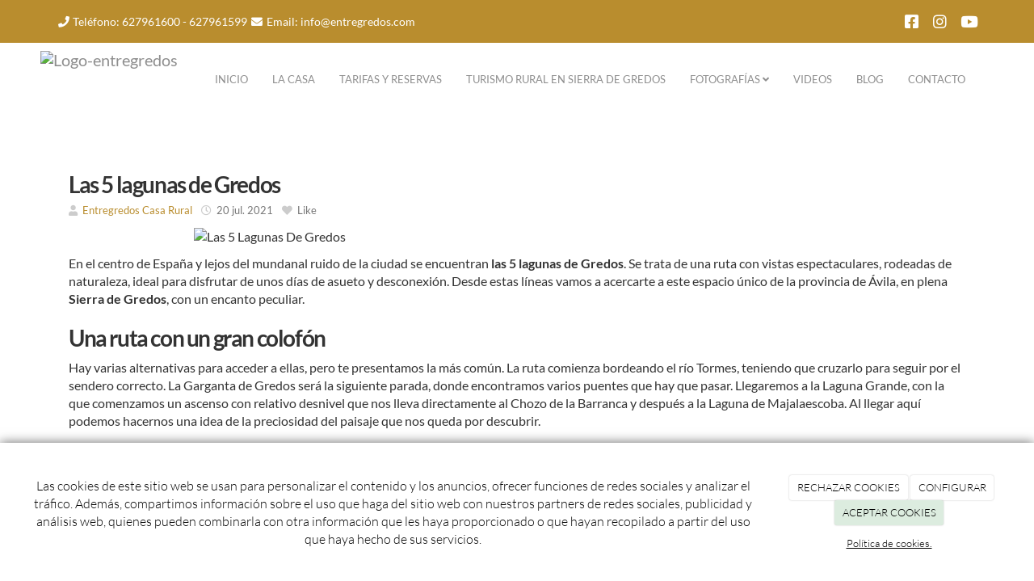

--- FILE ---
content_type: text/html; charset=utf-8
request_url: https://entregredos.com/cinco-lagunas-gredos
body_size: 15071
content:



<!DOCTYPE html>
<html lang="es-ES">
<head>

    <meta charset="utf-8">
    <meta http-equiv="X-UA-Compatible" content="IE=edge">
    <meta name="viewport" content="width=device-width, initial-scale=1">

        <title>La Ruta Senderista Mágica: Las 5 Lagunas De Gredos</title>

    

            <link rel="shortcut icon" href="/Media/entregredos/dayvo/home.png">
            <link rel="icon" sizes="16x16 24x24 32x32 48x48 64x64" href="/Media/entregredos/dayvo/home.png">



    <!--[if lt IE 9]>
        <script src="/Themes/Dayvo.NewBootstrap/Scripts/html5shiv.min.js"></script>
        <script src="/Themes/Dayvo.NewBootstrap/Scripts/respond.min.js"></script>
    <![endif]-->



    <script>

            var ThemeSettings =  {
                MainMenuPosition: "normal-sticky",
                UseFluidHeader: true,
                UseFluidHeaderContainer: true,
                ImageGalleryImageAsBackground: 'none'
            };

            var Strings = {
                Loading: "Loading...",
                Gallery_Current: "Image {current} of {total}",
                Gallery_Previous: "Previous",
                Gallery_Next: "Next",
                Gallery_Close: "Close",
                Gallery_xhrError: "This content failed to load.",
                Gallery_imgError: "This image failed to load."
            };

            var Share = {
                Title: null,
                URL: null
            };

    </script>





<link href="/Modules/Contrib.CookieCuttr/Styles/cookiecuttr.min.css" rel="stylesheet" type="text/css" />
<script src="/Modules/Orchard.Resources/scripts/jquery.min.js" type="text/javascript"></script>
<script src="/Modules/Orchard.Resources/scripts/jquery.cookie.min.js" type="text/javascript"></script>
<script src="/Modules/Contrib.CookieCuttr/scripts/jquery.cookiecuttr.min.js" type="text/javascript"></script>
		<meta content="La Ruta Senderista Mágica: Las 5 Lagunas De Gredos" name="title" />
		<meta content="Las 5 lagunas de Gredos es una ruta senderista escondida, con mucho valor ecológico y natural. Es ideal 
para aquellos con cierta experiencia en montaña" name="description" />
<meta property="twitter:card" content="summary" />
<meta property="og:title" content="La Ruta Senderista Mágica: Las 5 Lagunas De Gredos" />
<meta property="twitter:title" content="La Ruta Senderista Mágica: Las 5 Lagunas De Gredos" />
<meta name="keywords" content="Las 5 lagunas de Gredos" />
<meta property="og:description" content="Las 5 lagunas de Gredos es una ruta senderista escondida, con mucho valor ecológico y natural. Es ideal 
para aquellos con cierta experiencia en montaña" />
<meta property="twitter:description" content="Las 5 lagunas de Gredos es una ruta senderista escondida, con mucho valor ecológico y natural. Es ideal 
para aquellos con cierta experiencia en montaña" />
<meta property="og:url" content="https://entregredos.com/cinco-lagunas-gredos" />
<meta property="og:locale" content="es-ES" />
<meta property="og:type" content="website" />
<link rel="canonical" href="https://entregredos.com/cinco-lagunas-gredos" />
<script async src="https://www.googletagmanager.com/gtag/js?id=G-YK08QPZP6E"></script>
<script>
(function(){let preferences = cookie('cookiePreferences') || '';
if(cookie('cc_cookie_decline') || (!preferences.includes('sta') && !cookie('cc_cookie_accept'))){
window['ga-disable-G-YK08QPZP6E']=true;}})();
window.dataLayer = window.dataLayer || [];
function gtag(){dataLayer.push(arguments);}
gtag('js', new Date());
gtag('config', 'G-YK08QPZP6E');
</script>
<script>
(function(){let preferences = cookie('cookiePreferences') || '';
if(cookie('cc_cookie_decline') || (!preferences.includes('sta') && !cookie('cc_cookie_accept'))){
window['ga-disable-UA-193334345-1']=true;}})();
(function(i,s,o,g,r,a,m){i['GoogleAnalyticsObject']=r;i[r]=i[r]||function(){(i[r].q=i[r].q||[]).push(arguments)},i[r].l=1*new Date();a=s.createElement(o),m=s.getElementsByTagName(o)[0];a.async=1;a.src=g;m.parentNode.insertBefore(a,m)})(window,document,'script','//www.google-analytics.com/analytics.js','ga');
ga('create', 'UA-193334345-1', 'auto');
ga('send', 'pageview');
</script>

            <script src="https://www.google.com/recaptcha/api.js" async defer></script>


<link rel="alternate" type="application/rss+xml" title="Blog" href="/rss?containerid=10" />
        <link href="/Themes/Dayvo.NewBootstrap/Styles/Bootstrap-icons.css" rel="stylesheet" type="text/css" />
        <link href="/Themes/Dayvo.NewBootstrap/Styles/Site.min.css" rel="stylesheet" type="text/css" />
        <link href="/Themes/Dayvo.NewBootstrap/Styles/Elements.min.css" rel="stylesheet" type="text/css" />
        <link href="/Themes/TheAdmin/Styles/font-awesome/css/all.min.css" rel="stylesheet" type="text/css" />
            <link href="/Themes/Dayvo.NewBootstrap/Styles/Animations.min.css" rel="stylesheet" type="text/css" />
            <link href="/Media/entregredos/css/theme-settings.css" rel="stylesheet" type="text/css" />
            <link href="/Media/entregredos/css/color-scheme.css" rel="stylesheet" type="text/css" />
            <link href="/Media/entregredos/css/estilo.min.css" rel="stylesheet" type="text/css" />

    

        <script type="text/javascript"><div itemscope itemtype=”http://schema.org/LocalBusiness”>
<p itemprop=”name”>Casa Rural en Sierra de Gredos | Entregredos</p>
<p itemprop=”address” itemscope itemtype=”http://schema.org/PostalAddress”>
<p itemprop=”streetAddress”> Calle la Canal, 16</p>
<p itemprop=”addressLocality”>Guisando</p>,
<p itemprop=”addressRegion”>Ávila</p>
<p itemprop=”postalCode”>05417</p.
<p itemprop=”telephone”>627 96 16 00</p>
<meta itemprop=”latitude” content=”40.223381” />
<meta itemprop=”longitude” content=”-5.137569” />
</div>
</script>

<!-- Google Tag Manager -->
<script>(function(w,d,s,l,i){w[l]=w[l]||[];w[l].push({'gtm.start':
new Date().getTime(),event:'gtm.js'});var f=d.getElementsByTagName(s)[0],
j=d.createElement(s),dl=l!='dataLayer'?'&l='+l:'';j.async=true;j.src=
'https://www.googletagmanager.com/gtm.js?id='+i+dl;f.parentNode.insertBefore(j,f);
})(window,document,'script','dataLayer','GTM-MQ85FF3');</script>
<!-- End Google Tag Manager -->


</head>
<body class="content-type-blogpost contet-type-blogpost body-mainmenu-normal-sticky Custom css-page-headers-default css-forms-style-2 css-panels-default page-cinco-lagunas-gredos" style="">


    



<div class=" wrapper">

    <header class=" area-header zone-header">

            <div class="layout-header" style="">
                <div class="container layout-header-inner">
                    <div class="zone zone-header">


<article class="widget-topbar widget-header widget-layout-widget widget">




<div>

<div class="row pt1 pb1 visible-lg js-same-height p0">
<div class=" col-sm-12">
<div>

<div class="row js-same-height">
<div class=" col-sm-6 centrar">
<div class="small"><p class="css-color-blanco d-inline-block m0"><span class="fa fa-phone fa-fw css-color-blanco"></span><span>&nbsp;Tel&eacute;fono:&nbsp;<a href="tel:627961600">627961600</a> <span style="color: #ffffff;">-</span> <a href="tel:627961599">627961599</a> </span></p>
<p class=" css-color-blanco d-inline-block m0"><span class="fa fa-envelope fa-fw css-color-blanco"></span><span>&nbsp;Email:&nbsp;<a href="mailto:info@entregredos.com">info@entregredos.com</a></span></p>
</div></div>
<div class=" col-sm-6">
<div class="h4 fw-400 text-right m0"><p class="m0">&nbsp;<a href="https://www.facebook.com/EntregredosCasaRural" target="_blank" rel="noopener"><i class="fa fa-facebook-square"></i></a>&nbsp; &nbsp; &nbsp;&nbsp;<a href="https://www.instagram.com/entregredoscasarural/" target="_blank" rel="noopener"><i class="fa fa-instagram"></i></a>&nbsp; &nbsp; &nbsp;&nbsp;<a href="https://www.youtube.com/channel/UCkhHPIxChbgw2je2NEHTulA" target="_blank" rel="noopener"><i class="fa fa-youtube-play"></i></a></p>
</div></div></div>
</div></div></div>
</div>



</article>


</div>
                </div>
            </div>
        

            <div id="top-menu" class="layout-main-menu">
                <div class="zone zone-navigation">


<article class="text-center-xs widget-navigation widget-menu-widget widget">








<nav class="navbar navbar-default m0 navbar-full-width navbar-sticky menu-main-menu">
    <div class="container">
        <div class="navbar-header">
            <button type="button" class="navbar-toggle collapsed" data-toggle="collapse" data-target="#menu-main-menu" aria-expanded="false">
                <span class="sr-only">Menu</span>
                <span class="icon-bar"></span>
                <span class="icon-bar"></span>
                <span class="icon-bar"></span>
            </button>
                    <a class="navbar-brand" href="/" aria-label="Ir a la página de inicio">

                                <img src="/Media/entregredos/_Profiles/a2b46a85/12c31435/entregredos.png?v=638466999971532864"
                                     alt="Logo-entregredos" title="Logo-entregredos" />

                    </a>
        </div>
        <div class="navbar-collapse collapse" id="menu-main-menu">
            <ul class="nav navbar-nav navbar-right">
                


<li id="menuitem-inicio">

<a href="/">INICIO</a>
</li>


<li id="menuitem-la-casa">

    <a href="/casa-rural-entregredos-avila">LA CASA</a>
</li>


<li id="menuitem-tarifas-y-reservas">

<a href="/reservas">TARIFAS Y RESERVAS</a>
</li>


<li id="menuitem-turismo-rural-en-sierra-de-gredos">

<a href="/galerias/turismo-rural-sierra-gredos">TURISMO RURAL EN SIERRA DE GREDOS</a>
</li>


<li class="dropdown position-relative" id="menuitem-fotografas">



<a class="visible-xs visible-sm" href="#">FOTOGRAF&#205;AS</a>
<i class="dropdown-toggle fa fa-angle-down p1 position-absolute right-0 top-0 visible-sm visible-xs z-index-2" data-toggle="dropdown" style="padding:14px"></i>


<a class="dropdown-toggle visible-md visible-lg" data-toggle="dropdown" href="#">FOTOGRAF&#205;AS <i class="fa fa-angle-down"></i></a>                <ul class="dropdown-menu p0">
                    


<li id="menuitem-nuestras-instalaciones">

<a href="/galerias/instalaciones">NUESTRAS INSTALACIONES</a>
</li>


<li id="menuitem-entorno">

<a href="/galerias/entorno-sierra-gredos">ENTORNO</a>
</li>
                </ul>
</li>


<li id="menuitem-videos">

    <a href="/videos">VIDEOS</a>
</li>


<li id="menuitem-blog">

<a href="/blogs">BLOG</a>
</li>


<li id="menuitem-contacto">

    <a href="/contacto">CONTACTO</a>
</li>
                    <li class="menuUserName hide">
                        

                        <a href="#" data-dismiss="modal" data-toggle="modal" data-target="#modal-login"><span class="bi bi-person-circle fa-lg d-block"></span></a>
                    </li>
            </ul>
        </div>
    </div>
</nav>




<input type="hidden" id="usersMustValidation" value="False" />
<input type="hidden" id="registrationMessage" value="Te has registrado correctamente" />
<input type="hidden" id="noFilledCaptchaMessage" value="Debes completar el recaptcha para continuar con el registro de usuario" />

<!--Alerts-->
<div class="alert alert-success" hidden></div>
<div class="alert alert-danger" hidden></div>

<!--Validation Messages-->
<input type="hidden" value="Campo requerido" id="requiredMessage" />
<input type="hidden" value="El formulario ha sido rellenado incorrectamente" id="invalidFormMessage" />
<input type="hidden" value="Mal formato de correo" id="badEmailMessage" />





</article></div>
            </div>
<div class="modal fade d-flex centrar modal-authentication-system"
     id="modal-login-recovery"
     tabindex="-1"
     style="display: none">
    <div class="modal-dialog text-center" role="document">
        <div class="modal-content rounded-12 p1">
            <button type="button" class="close" data-dismiss="modal"><span>×</span></button>
            <div class="modal-header pb0 mt1">

                <span class="fa fa-unlock-alt css-color-2 fa-2x"></span>
                <p class="h2 css-color-2 mt0">Contraseña Olvidada</p>
                <p class="small m0 css-color-gris-4">Por favor, ingresa tu usuario o correo electrónico. Recibirás un link para crear una contraseña nueva por correo</p>
            </div>
            <div class="modal-body">

                <div id="form-user-lost-password">
                    <div class="container-lost-password" id="lostPasswordContainer">
                        <div class="dynamic-form">
                            <div class="row">
                                <form action="" id="lostPasswordForm">
                                    <div class="form_group position-relative">
                                        <div class="col-md-12 form-field-element form-field-element-text-field form-field-element-nombre">
                                            <input type="text" id="lostPasswordUserName" name="lostPasswordUserName" class="form_input" placeholder=" " required>
                                            <label for="lostPasswordUserName" class="form_label fw-400">Nombre de usuario o correo</label>
                                        </div>
                                    </div>
                                </form>
                                <div class="col-md-12">
                                    <button type="button" id="recoverPassword" class="btn btn-primary mb1 w-100 p-small css-bg-2 css-bg-2-dark-hover css-borde-2 css-borde-2-dark-hove css-color-blanco css-color-blanco-hover">Enviar Solicitud</button>
                                </div>
                            </div>
                        </div>
                    </div>

                </div>


            </div>
        </div>
    </div>
</div>

<input type="hidden" id="recoverPasswordRequestMessage" value="Si su nombre de usuario o correo electrónico es correcto, le enviaremos un email con un enlace para restablecer su contraseña."/>
<input type="hidden" id="recoverPasswordRequestFailedMessage" value="Ha ocurrido un error recuperando la contraseña" />


<div class="modal fade d-flex centrar modal-authentication-system"
     id="modal-login" tabindex="-1" style="display: none;">
    <div class="modal-dialog text-center" role="document">
        <div class="modal-content rounded-12 p1">
            <button type="button" class="close" data-dismiss="modal"><span>×</span></button>
            <div class="modal-header pb0 mt1">
                <span class="fa fa-users css-color-2 fa-2x"></span>
                <p class="h2 css-color-2 mt0">Iniciar Sesión</p>
                <p class="small m0 css-color-gris-4">Compra rápido y revisar los detalles de tus compras.</p>
            </div>
                <div class="modal-body">
                    
                    <div class="container-login row p1">
                        <div id="authenticationContainer">
                            <div class="dynamic-form">
                                <div class="form_group position-relative row">

                                    <div class="col-md-12 form-field-element form-field-element-text-field form-field-element-username">
                                        <input type="text" id="userName" class="form_input" placeholder=" ">
                                        <label for="userName" class="form_label fw-400">Usuario</label>
                                    </div>
                                    <div class="col-md-12 form-field-element form-field-element-text-field form-field-element-password">
                                        <input type="password" id="logInPassword" class="form_input" placeholder=" ">
                                        <label for="logInPassword" class="form_label fw-400">Contraseña</label>
                                    </div>
                                    <div class="col-md-12 mb1">
                                        <button type="submit" id="authenticate" class="btn btn-primary mb1 w-100 p-small">Iniciar Sesión</button>
                                    </div>
                                </div>
                                <div class="login-recovery row">
                                    <div class="col-md-12 text-center">
                                        <div class=" d-flex gap-3 horizontal-repartido horizontal-centrado-xs small">

                                                <p class="m0"><a class="fw-600" href="#" data-dismiss="modal" data-toggle="modal" data-target="#modal-login-recovery">¿Has perdido o no recuerdas tu contraseña?</a></p>
                                        </div>
                                    </div>
                                </div>
                            </div>
                        </div>
                    </div>
                    
                </div>

        </div>
    </div>
</div>





    </header>

    <main class=" container pt3 pb3 area-content zone-content">

        <div class="layout-main">
            <div class="container-fluid layout-main-inner">

                <div class="row">


                    <div class="col-xs-12 col-md-12">



                            <div class="layout-content">
                                <div class="zone zone-content">



<article class="content-item content-blogpost content-detail">

    <header class="content-header">

        <h1 class="h2">
            Las 5 lagunas de Gredos
        </h1>
        <div class="content-meta">


                <span class="content-meta-author">
                    <i class="fa fa-user"></i> <a href="/Search?q=dis00jr1">Entregredos Casa Rural</a>
                </span>

                <span class="content-meta-date">
                    <time datetime="2021-07-20">
                        <i class="fa fa-clock-o"></i> 20 jul. 2021
                    </time>
                </span>

                                                    <span class="content-like-button content-like-button-above btn-like" data-id="586">
                    <span class="fa fa-heart"></span> Like
                </span>
                    </div>
    </header>

    <div class="content-body">

        


<div class="content-text">
    <p><img src="https://entregredos.com/Media/entregredos/_Profiles/534aea24/31b49e9a/Las%205%20lagunas%20de%20Gredos.jpg?v=637623902164498353" width="800" height="350" alt="Las 5 Lagunas De Gredos" style="display: block; margin-left: auto; margin-right: auto;" /></p>
<p>En el centro de Espa&ntilde;a y lejos del mundanal ruido de la ciudad se encuentran <strong>las 5 lagunas de Gredos</strong>. Se trata de una ruta con vistas espectaculares, rodeadas de naturaleza, ideal para disfrutar de unos d&iacute;as de asueto y desconexi&oacute;n. Desde estas l&iacute;neas vamos a acercarte a este espacio &uacute;nico de la provincia de &Aacute;vila, en plena <strong>Sierra de Gredos</strong>, con un encanto peculiar.</p>
<h2>Una ruta con un gran colof&oacute;n</h2>
<p>Hay varias alternativas para acceder a ellas, pero te presentamos la m&aacute;s com&uacute;n. La ruta comienza bordeando el r&iacute;o Tormes, teniendo que cruzarlo para seguir por el sendero correcto. La Garganta de Gredos ser&aacute; la siguiente parada, donde encontramos varios puentes que hay que pasar. Llegaremos a la Laguna Grande, con la que comenzamos un ascenso con relativo desnivel que nos lleva directamente al Chozo de la Barranca y despu&eacute;s a la Laguna de Majalaescoba. Al llegar aqu&iacute; podemos hacernos una idea de la preciosidad del paisaje que nos queda por descubrir.</p>
<p>Es entonces cuando, a trav&eacute;s de la Garganta del Pinar, llegamos a cinco lagunas glaciares concatenadas, conocidas como <strong> las 5 lagunas de Gredos</strong>, un tesoro escondido entre las monta&ntilde;as:</p>
<ol>
<li><strong>Laguna Bajera</strong>: La primera que encontramos desde lo alto del Risco del Gutre. Se encuentra a 2072 metros de altitud.</li>
<li><strong>Laguna Brincalobitos</strong>: A apenas 2 metros m&aacute;s arriba que la anterior, es la m&aacute;s peque&ntilde;a del conjunto.</li>
<li><strong>Laguna Mediana</strong>: Como su propio nombre indica, queda en medio de las cinco, tambi&eacute;n en capacidad y tama&ntilde;o. Seguimos subiendo, esta vez a 2096 metros de altitud.</li>
<li><strong>Laguna Galana</strong>: Subimos en altitud y capacidad, pues debemos ascender a 2101 metros para poder admirarla.</li>
<li><strong>Laguna Cimera</strong>: El recorrido acaba con la m&aacute;s grande de todas, unas vistas incre&iacute;bles y un entorno sin parang&oacute;n, y cierra el c&iacute;rculo de este espectacular paraje, en lo m&aacute;s alto. El Pico Galana preside el lugar, con una profundidad de 9 metros.</li>
</ol>
<p>La ruta, ideal para personas con cierta experiencia en monta&ntilde;a, tiene una duraci&oacute;n de aproximadamente entre 4 y 5 horas. Admirar el paisaje es condici&oacute;n indispensable, igual que saber que este sendero de peque&ntilde;o recorrido se puede hacer seguido o por etapas.</p>
<h3>Un lugar con mucha magia</h3>
<p>Se trata de un enclave ciertamente secreto, mucho menos conocido que otros como la Laguna Grande de Gredos, a los pies del Pico Almanzor. La ruta de <strong>las 5 Lagunas de Gredos</strong> pertenece al municipio de Zapardiel de la Ribera, aunque muchos de los senderistas creen que es t&eacute;rmino de Navalperal de Tormes. Sea como fuere, hablamos de un lugar con un encanto especial, en el que cualquier rinc&oacute;n de la <strong>Sierra de Gredos </strong>es ideal para pernoctar y conocer de primera mano este rinc&oacute;n m&aacute;gico. Desde nuestro rinc&oacute;n Entregredos te animamos a conocer la zona y a enamorarte de ella.</p>
</div>



<p class="comment-count h4">Sin comentarios</p>






    <span id="comment-form-beacon"></span>
<form action="/Comments/Comment/Create?ReturnUrl=https%3A%2F%2Fentregredos.com%2Fcinco-lagunas-gredos" class="comment-form" method="post">
<div class="edit-item">
    <div class="edit-item-primary">
            <div class="edit-item-content">
                

<div class="content-addcomment">
    <p class="h4">Añadir un comentario</p>
    <input id="Comments_CommentedOn" name="Comments.CommentedOn" type="hidden" value="586" />
    <input id="Comments_RepliedOn" name="Comments.RepliedOn" type="hidden" value="" />
        <div class="row">
            <div class="col-sm-4">
                <div class="form-group">
                    <label for="Comments_Author">Nombre</label>
                    <input class="form-control" id="Comments_Author" name="Comments.Author" type="text" value="" />
                </div>
            </div>
            <div class="col-sm-4">
                <div class="form-group">
                    <label for="Comments_Email">Email</label>
                    <input class="form-control" id="Comments_Email" name="Comments.Email" type="text" value="" />
                </div>
            </div>
            <div class="col-sm-4">
                <div class="form-group">
                    <label for="Comments_SiteName">Web / Red Social</label>
                    <input class="form-control" id="Comments_SiteName" name="Comments.SiteName" type="text" value="" />
                </div>
            </div>
        </div>
    <div class="form-group">
        <label for="Comments_CommentText">Comentario</label>
        <textarea class="form-control" cols="20" id="Comments_CommentText" name="Comments.CommentText" rows="3">
</textarea>
    </div>

        <div class="form-group">
            <label class="checkbox-inline">
                <input id="Comments_Conditions" name="Comments.Conditions" type="checkbox" value="true" /><input name="Comments.Conditions" type="hidden" value="false" />
                <label for="@Html.Id("checkPaymentRGPD")">He leído y acepto el <a href="/condiciones-de-la-lopd" target="_blank">Aviso Legal</a> y la <a href="/condiciones-de-la-lopd#politica" target="_blank">Política de Privacidad</a>. Además, los administradores tendrán el derecho de aprobar mis comentarios.</label>
            </label>
        </div>

</div><fieldset>
    <input id="CommonPart_ContainerId" name="CommonPart.ContainerId" type="hidden" value="" />
</fieldset>
            </div>
    </div>
    <div class="edit-item-secondary group">
            </div>
</div>

        <button class="btn css-color-blanco css-bg-2 css-bg-2-dark-hover css-color-1-hover css-borde-2 css-borde-2-dark-hover" type="submit">Enviar comentario</button>
        <button class="btn btn-primary comment-cancel-button hidden" type="button">Cancelar</button>
<input name="__RequestVerificationToken" type="hidden" value="ZCZIqU6ftolQMwWBPEqIcDrbt7uTOonEPrr3sUHCn2Z5Hu0H-lp8e0rcCLr2eieqfB1CvHGp0sMV3brQPYytfK019bnzF3L3NVnurq155Zk1" /></form>

        

    </div>
    <div class="content-footer mt1">
        <div class="d-flex horizontal-repartido">
            <div>
                    <a href="/pueblos-encanto-sierra-gredos"><span class="fa fa-arrow-left"></span> Leer post anterior</a>
            </div>
            <div>
                    <a href="/observatorio-astronomico-sierra-gredos">Leer post siguiente <span class="fa fa-arrow-right"></span></a>
            </div>
        </div>
    </div>
</article>


</div>
                            </div>


                    </div>


                </div>

            </div>
        </div>

    </main>

    <footer class=" area-footer zone-footer">




            <div class="m0 layout-footer" style="">
                <div class="container-fluid layout-footer-inner">
                    
                    <div>
                        <div class="zone zone-footer">


<article class="widget-footer-grid widget-footer widget-layout-widget widget">




<div class="container pt5 pb5">

<div class="row">
<div class=" col-sm-4 borde-bottom-2-xs css-borde-gris-9 mb2-xs">
<div>

<div class="row js-same-height">
<div class=" col-sm-12">
<p style="text-align: center;"><span class="fa fa-phone fa-3x css-color-2"></span></p>

<p class="h4 css-color-2" style="text-align: center;">TEL&Eacute;FONO</p>
<p class="css-color-2" style="text-align: center;"><a href="tel:627961600">627961600</a></p>
<p class="css-color-2" style="text-align: center;"><a href="tel:627961599">627961599</a></p>
</div></div>
</div></div>
<div class=" col-sm-4 borde-left-2 css-borde-gris-9 borde-0-xs borde-bottom-2-xs css-borde-gris-9-xs mb2-xs">
<div>

<div class="row js-same-height">
<div class=" col-sm-12">
<div class="css-color-2"><p style="text-align: center;"><span class="fa fa-map-marker  fa-3x"></span></p>
</div>
<p class="h4 css-color-2" style="text-align: center;">UBICACI&Oacute;N</p>
<p class="css-color-2" style="text-align: center;">Calle Canal, 16 Ávila 05417 - Guisando</p>
</div></div>
</div></div>
<div class=" col-sm-4 borde-left-2 css-borde-gris-9 borde-0-xs">
<div>

<div class="row js-same-height">
<div class=" col-sm-12">
<div class="css-color-2"><p style="text-align: center;"><span class="fa fa-envelope  fa-3x"></span></p>
</div>
<p class="h4 css-color-2" style="text-align: center;">EMAIL</p>
<p class="css-color-2" style="text-align: center;"><a href="mailto:info@entregredos.com">info@entregredos.com</a></p>
</div></div>
</div></div></div>
</div>



</article>


<article class="widget-footer widget-html-widget widget">




<div>

<div class="row">
<div class=" col-sm-12">
<p style="text-align: center;"><a href="/hotel-rural-sierra-gredos" title="Hotel rural en Sierra de Gredos">Hotel rural en Sierra de Gredos</a> |&nbsp;<a href="/ornitologia-gredos" title="Ornitolog&iacute;a en Gredos">Ornitolog&iacute;a en Gredos&nbsp;</a>| <a href="https://entregredos.com/casa-rural-grandes-grupos-sierra-gredos" title="Casa rural grandes grupos">Casa rural grandes grupos</a> |&nbsp;<a href="https://entregredos.com/casa-rural-despedidas-de-soltero">Despedida de soltero/a</a></p>

<div class="credits" style="text-align: center;">Entregredos Casa Rural <span class="copyright"> 2026</span> | <span><a href="/condiciones-de-la-lopd">Aviso legal y Pol&iacute;tica de privacidad</a> | <a href="/politica-de-cookies">Pol&iacute;tica de cookies</a>&nbsp;</span></div>
</div></div>
</div>



</article>


<article class="widget-Cookies widget-footer widget-cookiecuttr-widget widget">





<div class="modal fade" id="cookie-config" role="dialog" aria-labelledby="cookieConfig" aria-hidden="true">
    <div class="modal-dialog">
        <div class="modal-content">
            <div class="modal-header">
                <a class="close" data-dismiss="modal">&times</a>
                <p class="h3">Para que propósito se utiliza mi información y quién la utiliza</p>
            </div>
            <div class="modal-body">
                <div>
                    <p>
                        Éste sitio utiliza cookies propias y de otras entidades para acceder y utilizar su información para los propósitos descritos abajo. Si no está de acuerdo con ninguno de estos propósitos, puede personalizarlas mas abajo.
                    </p>
                </div>
                <div style="margin-bottom:25px">
                    <span>Permite el uso de cookies para lo siguiente</span>
                </div>
                <div class="container-fluid">
                        <div class="row">
                            <div class="col-sm-8 cookie-info">
                                <strong class="cookie-title">Necesarias<span class="fa fa-chevron-circle-down cookie-icon" style="margin-bottom:15px"></span></strong>
                                <div class="cookie-description">
                                    <span>
                                        Estas cookies son esenciales para poder navegar en el sitio y utilizar sus caracter&#237;sticas, como acceder a zonas seguras del sitio. Cookies que permiten que tiendas web mantengan productos en el carrito mientras hace las compras son un ejemplo de cookies necesarias. Estas cookies en general se originan en el mismo sitio.
                                    </span>
                                </div>
                            </div>
                            <div class="col-sm-4">
                            </div>
                        </div>
                        <div class="row">
                            <div class="col-sm-8 cookie-info">
                                <strong class="cookie-title">Preferencias<span class="fa fa-chevron-circle-down cookie-icon" style=""></span></strong>
                                <div class="cookie-description">
                                    <span>
                                        Estas cookies permiten al sitio recordar las elecciones que ha hecho en el pasado, como el idioma de preferencia, para que regi&#243;n le gustar&#237;a obtener el reporte del clima, o su nombre de usuario y contrase&#241;a para ingresar autom&#225;ticamente.
                                    </span>
                                </div>
                            </div>
                            <div class="col-sm-4">
                                    <input type="radio" name="radio-2" id="accept-2" class="accept-radio custom-radio" />
                                    <label for="accept-2" class="radio-label accept-cookie" data-value="pre">Aceptar</label>
                                    <input type="radio" name="radio-2" id="decline-2" class="decline-radio custom-radio" />
                                    <label for="decline-2" class="radio-label decline-cookie" data-value="pre">Rechazar</label>
                            </div>
                        </div>
                        <div class="row">
                            <div class="col-sm-8 cookie-info">
                                <strong class="cookie-title">Estad&#237;sticas<span class="fa fa-chevron-circle-down cookie-icon" style=""></span></strong>
                                <div class="cookie-description">
                                    <span>
                                        Estas cookies recolectan informaci&#243;n de como se usa el sitio, como las p&#225;ginas que visita y cuales enlaces se acceden. Esta informaci&#243;n no puede ser usada para identificarlo. Todos los datos son agregados y, por lo tanto, an&#243;nimos. Su &#250;nico prop&#243;sito es mejorar la funcionalidad del sitio. Estas incluyen cookies de servicios de anal&#237;ticas de terceros.
                                    </span>
                                </div>
                            </div>
                            <div class="col-sm-4">
                                    <input type="radio" name="radio-3" id="accept-3" class="accept-radio custom-radio" />
                                    <label for="accept-3" class="radio-label accept-cookie" data-value="sta">Aceptar</label>
                                    <input type="radio" name="radio-3" id="decline-3" class="decline-radio custom-radio" />
                                    <label for="decline-3" class="radio-label decline-cookie" data-value="sta">Rechazar</label>
                            </div>
                        </div>
                        <div class="row">
                            <div class="col-sm-8 cookie-info">
                                <strong class="cookie-title">Marketing<span class="fa fa-chevron-circle-down cookie-icon" style=""></span></strong>
                                <div class="cookie-description">
                                    <span>
                                        Estas cookies hacen seguimiento de su actividad en internet para ayudar a los anunciantes entregar publicidad m&#225;s relevante o para limitar cuantas veces ve una publicidad. Estas cookies pueden compartir informaci&#243;n con otras organizaciones o anunciantes. Estas cookies son persistentes y casi siempre provienen de terceros.
                                    </span>
                                </div>
                            </div>
                            <div class="col-sm-4">
                                    <input type="radio" name="radio-4" id="accept-4" class="accept-radio custom-radio" />
                                    <label for="accept-4" class="radio-label accept-cookie" data-value="mar">Aceptar</label>
                                    <input type="radio" name="radio-4" id="decline-4" class="decline-radio custom-radio" />
                                    <label for="decline-4" class="radio-label decline-cookie" data-value="mar">Rechazar</label>
                            </div>
                        </div>
                </div>
            </div>
            <div class="modal-footer">
                <div class="normal-buttons">
                    <button type="button" id="decline-all">Rechazar todos</button>
                    <button type="button" id="accept-all">Aceptar todos</button>
                </div>
                <div class="save-section hidden">
                    <span id="save-warning">Establezca todas sus preferencias antes de guardar</span>
                    <button type="button" id="save-config" disabled>Guardar</button>
                </div>
            </div>
        </div>
    </div>
</div>




</article>
<ul class="list-inline admin-links">
            <li>
            <a href="/authenticate?ReturnUrl=%2Fcinco-lagunas-gredos" rel="nofollow" aria-label="Autenticarse"><i class="fa fa-lock"></i></a>
        </li>
</ul></div>
                    </div>
                </div>
            </div>

    </footer>

</div>







<script src="/Modules/Dayvo.Stats/scripts/Stats.min.js" type="text/javascript"></script>
<script src="/Modules/Dayvo.OrchardClientUI/Scripts/Authentication/authentication.min.js" type="text/javascript"></script>
<script src="/Modules/Dayvo.ExternalAuthentication/Scripts/facebook-auth.min.js" type="text/javascript"></script>
<script src="/Themes/Dayvo.NewBootstrap/scripts/Main.min.js" type="text/javascript"></script>
<script src="/Themes/Dayvo.NewBootstrap/scripts/Extras.min.js" type="text/javascript"></script>
<script src="/Themes/Dayvo.NewBootstrap/scripts/v4-shims.min.js" type="text/javascript"></script>
    <script>

        $(document).ready(function () {

            function setBlogHeadingStructure() { 

                let headersList = $.parseHTML(`<ul class="parent-list"></ul>`);
                let prevHeaderNumber = 0;
                let prevHeaderElement = '';

            
                $('.content-blogpost :header').each(function (index, element) {
                

                    if ($(element).attr('id') == undefined || $('element').attr('id') === '') {
                        $(element).attr('id', 'blog-heading-' + (index + 1));
                    }

                    let headerTagName = $(element).prop('nodeName');
                    let headerNumber = parseInt(headerTagName.substring(1));
                    let headerText = $(element).text();
                    let currentHeaderTextElement = '<a class="d-block header-element-struture-link" href="#' + $(element).attr('id') + '">' + headerTagName + ':' + headerText + '</a>'
                    let currentHeaderElement = $.parseHTML(`<li id="list-element-${index}" class="element-list" style="list-style-type: square;">${currentHeaderTextElement}<ul class="sub-element-list"></ul></li>`);


                    if (index > 0) {
                        if (headerNumber > prevHeaderNumber) {
                            $(prevHeaderElement).find('.sub-element-list').append(currentHeaderElement);
                        } else if (headerNumber == prevHeaderNumber) {
                            $(currentHeaderElement).insertAfter($(prevHeaderElement));
                        } else {
                            $(headersList).append(currentHeaderElement);
                        }

                    } else {
                        $(headersList).append(currentHeaderElement);
                    }


                    prevHeaderNumber = headerNumber;
                    prevHeaderElement = currentHeaderElement;
                
                });

                $('#blog-collapse-headings > .collapse-headings-container').html(headersList);
            }

            $(document).on('show.bs.collapse', '#blog-collapse-headings', function (e) {
                setBlogHeadingStructure();
            });

            $(document).on('click', '.header-element-struture-link', function (e) {
                let elementId = $(e.currentTarget).attr('href');
                let currentBackground = $(elementId).css('background-color');
                $(elementId).css('background-color', 'yellow');
                setTimeout(function () {
                    $(elementId).css('background-color', currentBackground);
                }, 2500);
            });

        });



    </script>


    <script type="text/javascript">
        $(document).ready(function () {
            var cookiesettings = {};
            cookiesettings.cookieAnalytics = true;
            if (cookiesettings.cookieAnalytics) {
                if ('Las cookies de este sitio web se usan para personalizar el contenido y los anuncios, ofrecer funciones de redes sociales y analizar el tr&#225;fico. Adem&#225;s, compartimos informaci&#243;n sobre el uso que haga del sitio web con nuestros partners de redes sociales, publicidad y an&#225;lisis web, quienes pueden combinarla con otra informaci&#243;n que les haya proporcionado o que hayan recopilado a partir del uso que haya hecho de sus servicios.'.length > 0)
                    cookiesettings.cookieAnalyticsMessage = 'Las cookies de este sitio web se usan para personalizar el contenido y los anuncios, ofrecer funciones de redes sociales y analizar el tr&#225;fico. Adem&#225;s, compartimos informaci&#243;n sobre el uso que haga del sitio web con nuestros partners de redes sociales, publicidad y an&#225;lisis web, quienes pueden combinarla con otra informaci&#243;n que les haya proporcionado o que hayan recopilado a partir del uso que haya hecho de sus servicios.';
                if ('Pol&#237;tica de cookies.'.length > 0)
                    cookiesettings.cookieWhatAreLinkText = 'Pol&#237;tica de cookies.';
                if ('/politica-de-cookies'.length > 0)
                    cookiesettings.cookieWhatAreTheyLink = 'https://entregredos.com'+''+'/politica-de-cookies';
            }
            else {
                if ('We use cookies on this website, you can &lt;a href=&quot;{{cookiePolicyLink}}&quot; title=&quot;read about our cookies&quot;&gt;read about them here&lt;/a&gt;. To use the website as intended please...'.length > 0)
                    cookiesettings.cookieMessage = 'We use cookies on this website, you can <a href="{{cookiePolicyLink}}" title="read about our cookies">read about them here</a>. To use the website as intended please...';
                if (''.length > 0)
                    cookiesettings.cookiePolicyLink = '';
            }
            // positioning
            cookiesettings.cookieNotificationLocationBottom = true;
            cookiesettings.cookieDiscreetReset = true;
            if ('topleft'.length > 0)
                cookiesettings.cookieDiscreetPosition = 'topleft';

            // buttons
            cookiesettings.cookieAcceptButton = true;
            if ('ACEPTAR COOKIES'.length > 0)
                cookiesettings.cookieAcceptButtonText = 'ACEPTAR COOKIES';

            cookiesettings.cookieDeclineButton = true;
            if ('RECHAZAR COOKIES'.length > 0)
                cookiesettings.cookieDeclineButtonText = 'RECHAZAR COOKIES';

            cookiesettings.cookieResetButton = true;
            if ('Reset cookies'.length > 0)
                cookiesettings.cookieResetButtonText = 'Reset cookies';

            cookiesettings.cookieConfigButton = true;
            if ('CONFIGURAR'.length > 0)
                cookiesettings.cookieConfigButtonText = 'CONFIGURAR';

            $.cookieCuttr(cookiesettings);

            let titles = document.querySelectorAll('.cookie-title');
            for (let i = 0; i < titles.length; i++) {
                titles[i].addEventListener('click', toggleVisible);
            }

            //let chevrons = document.querySelectorAll('.cookie-title span');
            //for (let i = 0; i < chevrons.length; i++) {
            //    chevrons[i].addEventListener('click', function (e) {
            //        e.stopPropagation();
            //    });
            //}
        });

        function toggleVisible(e) {
            if (e.target.nextElementSibling) {
                e.target.nextElementSibling.classList.toggle('active');
            }
            else {
                e.target.parentElement.nextElementSibling.classList.toggle('active');
            }

            if (e.target.tagName != 'SPAN') {
                e.target.firstElementChild.classList.toggle('fa-chevron-circle-down');
                e.target.firstElementChild.classList.toggle('fa-chevron-circle-up');
            }
            else if (e.target.tagName == 'SPAN') {
                e.target.classList.toggle('fa-chevron-circle-down');
                e.target.classList.toggle('fa-chevron-circle-up');
            }
            e.stopPropagation();
        }
    </script>

        <script src="/Themes/Dayvo.NewBootstrap/Scripts/js-main-menu.min.js"></script>
        <script src="/Themes/Dayvo.NewBootstrap/Scripts/js-same-height.min.js"></script>

    


        <script type="text/javascript">$('.navbar-brand').show();

   const track = document.querySelector('.carrusel-resenas-track');
    const slides = Array.from(track.children);
    const nextButton = document.querySelector('.carrusel-resenas-button.next');
    const prevButton = document.querySelector('.carrusel-resenas-button.prev');
    const indicatorsContainer = document.querySelector('.carrusel-resenas-indicators');

    let slidesToShow = window.innerWidth <= 768 ? 1 : 3;
    let currentIndex = 0;
    let totalSlides = slides.length;
    let maxIndex = totalSlides - slidesToShow;

    function updateSlidesToShow() {
      slidesToShow = window.innerWidth <= 768 ? 1 : 3;
      maxIndex = totalSlides - slidesToShow;
      if (currentIndex > maxIndex) currentIndex = maxIndex;
      moveToSlide(currentIndex);
    }

    window.addEventListener("resize", updateSlidesToShow);

    // Crear indicadores
    function createIndicators() {
      indicatorsContainer.innerHTML = "";
      for (let i = 0; i <= maxIndex; i++) {
        const indicator = document.createElement('div');
        indicator.classList.add('carrusel-resenas-indicator');
        if (i === 0) indicator.classList.add('active');
        indicator.addEventListener('click', () => moveToSlide(i));
        indicatorsContainer.appendChild(indicator);
      }
    }

    function updateIndicators(index) {
      const indicators = Array.from(document.querySelectorAll('.carrusel-resenas-indicator'));
      indicators.forEach(ind => ind.classList.remove('active'));
      if (indicators[index]) indicators[index].classList.add('active');
    }

    function moveToSlide(index) {
      const slideWidth = slides[0].getBoundingClientRect().width;
      track.style.transform = `translateX(-${index * slideWidth}px)`;
      currentIndex = index;
      updateIndicators(index);
    }

    nextButton.addEventListener('click', () => {
      const nextIndex = currentIndex + 1 > maxIndex ? 0 : currentIndex + 1;
      moveToSlide(nextIndex);
    });

    prevButton.addEventListener('click', () => {
      const prevIndex = currentIndex - 1 < 0 ? maxIndex : currentIndex - 1;
      moveToSlide(prevIndex);
    });

    // Auto-play
    setInterval(() => {
      const nextIndex = currentIndex + 1 > maxIndex ? 0 : currentIndex + 1;
      moveToSlide(nextIndex);
    }, 5000);

    // Init
    updateSlidesToShow();
    createIndicators();</script>

<!-- Google Tag Manager (noscript) -->
<noscript><iframe src="https://www.googletagmanager.com/ns.html?id=GTM-MQ85FF3"
height="0" width="0" style="display:none;visibility:hidden"></iframe></noscript>
<!-- End Google Tag Manager (noscript) -->
    
        <script src="/Themes/Dayvo.NewBootstrap/Scripts/ScrollFlow.min.js" type="text/javascript"></script>






</body>
</html>


--- FILE ---
content_type: text/css
request_url: https://entregredos.com/Media/entregredos/css/color-scheme.css
body_size: 1998
content:
/* Colores normales */

.css-color-negro, .css-color-negro-hover:hover { color: #000000 }
.css-color-gris-1, .css-color-gris-1-hover:hover { color: #191919 }
.css-color-gris-2, .css-color-gris-2-hover:hover { color: #323232 }
.css-color-gris-3, .css-color-gris-3-hover:hover { color: #4B4B4B }
.css-color-gris-4, .css-color-gris-4-hover:hover { color: #646464 }
.css-color-gris-5, .css-color-gris-5-hover:hover { color: #7D7D7D }
.css-color-gris-6, .css-color-gris-6-hover:hover { color: #969696 }
.css-color-gris-7, .css-color-gris-7-hover:hover { color: #AFAFAF }
.css-color-gris-8, .css-color-gris-8-hover:hover { color: #C8C8C8 }
.css-color-gris-9, .css-color-gris-9-hover:hover { color: #E1E1E1 }
.css-color-gris-10, .css-color-gris-10-hover:hover { color: #FAFAFA }
.css-color-blanco, .css-color-blanco-hover:hover { color: #FFFFFF }
.css-color-transparent, .css-color-transparent-hover:hover { color: transparent; }

.css-color-2-lighter, .css-color-2-lighter-hover:hover { color: #e6ce9a }
.css-color-3-lighter, .css-color-3-lighter-hover:hover { color: #fed377 }
.css-color-4-lighter, .css-color-4-lighter-hover:hover { color: #fba663 }

.css-color-2-light, .css-color-2-light-hover:hover { color: #dcba71 }
.css-color-3-light, .css-color-3-light-hover:hover { color: #fec244 }
.css-color-4-light, .css-color-4-light-hover:hover { color: #fa8a31 }

.css-color-1, .css-color-1-hover:hover { color: #d5d6d2 }
.css-color-2, .css-color-2-hover:hover { color: #B98D2E }
.css-color-3, .css-color-3-hover:hover { color: #DB9501 }
.css-color-4, .css-color-4-hover:hover { color: #c05805 }
.css-color-5, .css-color-5-hover:hover { color: #2e2300 }

.css-color-2-dark, .css-color-2-dark-hover:hover { color: #674f1a }
.css-color-3-dark, .css-color-3-dark-hover:hover { color: #755001 }
.css-color-4-dark, .css-color-4-dark-hover:hover { color: #5d2a02 }

.css-color-2-darker, .css-color-2-darker-hover:hover { color: #3e3010 }
.css-color-3-darker, .css-color-3-darker-hover:hover { color: #432d00 }
.css-color-4-darker, .css-color-4-darker-hover:hover { color: #2b1401 }


/* Colores de borde */

.css-borde-negro, .css-borde-negro-hover:hover { border-color: #000000 }
.css-borde-gris-1, .css-borde-gris-1-hover:hover { border-color: #191919 }
.css-borde-gris-2, .css-borde-gris-2-hover:hover { border-color: #323232 }
.css-borde-gris-3, .css-borde-gris-3-hover:hover { border-color: #4B4B4B }
.css-borde-gris-4, .css-borde-gris-4-hover:hover { border-color: #646464 }
.css-borde-gris-5, .css-borde-gris-5-hover:hover { border-color: #7D7D7D }
.css-borde-gris-6, .css-borde-gris-6-hover:hover { border-color: #969696 }
.css-borde-gris-7, .css-borde-gris-7-hover:hover { border-color: #AFAFAF }
.css-borde-gris-8, .css-borde-gris-8-hover:hover { border-color: #C8C8C8 }
.css-borde-gris-9, .css-borde-gris-9-hover:hover { border-color: #E1E1E1 }
.css-borde-gris-10, .css-borde-gris-10-hover:hover { border-color: #FAFAFA }
.css-borde-blanco, .css-borde-blanco-hover:hover { border-color: #FFFFFF }
.css-borde-transparent, .css-borde-transparent-hover:hover { border-color: transparent; }

.css-borde-2-lighter, .css-borde-2-lighter-hover:hover { border-color: #e6ce9a }
.css-borde-3-lighter, .css-borde-3-lighter-hover:hover { border-color: #fed377 }
.css-borde-4-lighter, .css-borde-4-lighter-hover:hover { border-color: #fba663 }

.css-borde-2-light, .css-borde-2-light-hover:hover { border-color: #dcba71 }
.css-borde-3-light, .css-borde-3-light-hover:hover { border-color: #fec244 }
.css-borde-4-light, .css-borde-4-light-hover:hover { border-color: #fa8a31 }

.css-borde-1, .css-borde-1-hover:hover { border-color: #d5d6d2 }
.css-borde-2, .css-borde-2-hover:hover { border-color: #B98D2E }
.css-borde-3, .css-borde-3-hover:hover { border-color: #DB9501 }
.css-borde-3-important, .css-borde-3-hover-important:hover { border-color: #DB9501 !important }
.css-borde-4, .css-borde-4-hover:hover { border-color: #c05805 }
.css-borde-5, .css-borde-5-hover:hover { border-color: #2e2300 }

.css-borde-2-dark, .css-borde-2-dark-hover:hover { border-color: #674f1a }
.css-borde-3-dark, .css-borde-3-dark-hover:hover { border-color: #755001 }
.css-borde-4-dark, .css-borde-4-dark-hover:hover { border-color: #5d2a02 }

.css-borde-2-darker, .css-borde-2-darker-hover:hover { border-color: #3e3010 }
.css-borde-3-darker, .css-borde-3-darker-hover:hover { border-color: #432d00 }
.css-borde-4-darker, .css-borde-4-darker-hover:hover { border-color: #2b1401 }


/* Colores de fondo */

.css-bg-negro, .css-bg-negro-hover:hover { background-color: #000000; fill: #000000 }
.css-bg-gris-1, .css-bg-gris-1-hover:hover { background-color: #191919; fill: #191919 }
.css-bg-gris-2, .css-bg-gris-2-hover:hover { background-color: #323232; fill: #323232 }
.css-bg-gris-3, .css-bg-gris-3-hover:hover { background-color: #4B4B4B; fill: #4B4B4B }
.css-bg-gris-4, .css-bg-gris-4-hover:hover { background-color: #646464; fill: #646464 }
.css-bg-gris-5, .css-bg-gris-5-hover:hover { background-color: #7D7D7D; fill: #7D7D7D }
.css-bg-gris-6, .css-bg-gris-6-hover:hover { background-color: #969696; fill: #969696 }
.css-bg-gris-7, .css-bg-gris-7-hover:hover { background-color: #AFAFAF; fill: #AFAFAF }
.css-bg-gris-8, .css-bg-gris-8-hover:hover { background-color: #C8C8C8; fill: #C8C8C8 }
.css-bg-gris-9, .css-bg-gris-9-hover:hover { background-color: #E1E1E1; fill: #E1E1E1 }
.css-bg-gris-10, .css-bg-gris-10-hover:hover { background-color: #FAFAFA; fill: #FAFAFA }
.css-bg-blanco, .css-bg-blanco-hover:hover { background-color: #FFFFFF; fill: #FFFFFF }
.css-bg-transparent, .css-bg-transparent-hover:hover { background-color: transparent; }

.css-bg-2-lighter, .css-bg-2-lighter-hover:hover { background-color: #e6ce9a; fill: #e6ce9a }
.css-bg-3-lighter, .css-bg-3-lighter-hover:hover { background-color: #fed377; fill: #fed377 }
.css-bg-4-lighter, .css-bg-4-lighter-hover:hover { background-color: #fba663; fill: #fba663 }

.css-bg-2-light, .css-bg-2-light-hover:hover { background-color: #dcba71; fill: #dcba71 }
.css-bg-3-light, .css-bg-3-light-hover:hover { background-color: #fec244; fill: #fec244 }
.css-bg-4-light, .css-bg-4-light-hover:hover { background-color: #fa8a31; fill: #fa8a31 }

.css-bg-1, .css-bg-1-hover:hover { background-color: #d5d6d2; fill: #d5d6d2 }
.css-bg-2, .css-bg-2-hover:hover { background-color: #B98D2E; fill: #B98D2E }
.css-bg-3, .css-bg-3-hover:hover { background-color: #DB9501; fill: #DB9501 }
.css-bg-4, .css-bg-4-hover:hover { background-color: #c05805; fill: #c05805 }
.css-bg-5, .css-bg-5-hover:hover { background-color: #2e2300; fill: #2e2300 }

.css-bg-2-dark, .css-bg-2-dark-hover:hover { background-color: #674f1a; fill: #674f1a }
.css-bg-3-dark, .css-bg-3-dark-hover:hover { background-color: #755001; fill: #755001 }
.css-bg-4-dark, .css-bg-4-dark-hover:hover { background-color: #5d2a02; fill: #5d2a02 }

.css-bg-2-darker, .css-bg-2-darker-hover:hover { background-color: #3e3010; fill: #3e3010 }
.css-bg-3-darker, .css-bg-3-darker-hover:hover { background-color: #432d00; fill: #432d00 }
.css-bg-4-darker, .css-bg-4-darker-hover:hover { background-color: #2b1401; fill: #2b1401 }

.checker-1 input:checked + label.label-check.checked-3 { background: #DB9501 }
.checked-3::before{ background-color: #DB9501 }

.degraded-horizontal-1 {
    background: linear-gradient(0deg, #d5d6d2 0%, rgba(255,255,255,1) 40%);
}
.checked-3::before{ background-color: #DB9501 }

/*calendar for reservable products*/
.calendar-loader-container.css-color-2-light {
    background: radial-gradient(circle, #dcba71 0%, rgba(246,246,246,1) 100%);
    opacity: 0.7;
}
.wait-loader-widget{
    border-top-color: #674f1a;
}
.fc-header-toolbar{
    color: #B98D2E
}

.pagination > .active > a, .pagination > .active > a:focus, .pagination > .active > a:hover, .pagination > .active > span, .pagination > .active > span:focus, .pagination > .active > span:hover {
    color: #fff !important;
    background-color: #674f1a !important;
    border-color: #B98D2E !important;
}

.pagination > .active > a:focus, .pagination > .active > a:hover, .pagination > .active > span:focus, .pagination > .active > span:hover {
    background-color: #674f1a !important;
}

.pager li > a, .pager li > span, .pagination > li > a, .pagination > li > span {
    background-color: #fff !important;
    border-color: #B98D2E !important;
    color: #674f1a !important;
}

.pager li > a:focus, .pager li > a:hover, .pagination > li > a:focus, .pagination > li > a:hover, .pagination > li > span:focus, .pagination > li > span:hover {
    background-color: #d5d6d2 !important;
    border-color: #B98D2E !important;
}





--- FILE ---
content_type: text/css
request_url: https://entregredos.com/Media/entregredos/css/estilo.min.css
body_size: 603
content:
label#reservable-title{font-size:2em;color:#b98d2e}.carrusel-resenas{position:relative;width:100%;max-width:1100px;overflow:hidden;border-radius:15px;background:#fff}.carrusel-resenas-track{display:flex;transition:transform .5s ease-in-out}.carrusel-resenas-slide{flex:0 0 33.333%;height:300px}.carrusel-resenas-slide img{width:100%;height:100%;object-fit:cover}.carrusel-resenas-button{position:absolute;top:50%;transform:translateY(-50%);border:none;color:#fff;font-size:2rem;padding:.5rem 1rem;cursor:pointer;border-radius:50%;z-index:10}.carrusel-resenas-button.prev{left:10px}.carrusel-resenas-button.next{right:10px}.carrusel-resenas-indicators{position:absolute;bottom:15px;left:50%;transform:translateX(-50%);display:flex;gap:8px}.carrusel-resenas-indicator{width:12px;height:12px;background:rgba(255,255,255,.6);border-radius:50%;cursor:pointer}.carrusel-resenas-indicator.active{background:#fff}@media(max-width:768px){.carrusel-resenas-slide{flex:0 0 100%}}.carrusel-resenas-slide img{width:90%;height:90%;object-fit:contain}